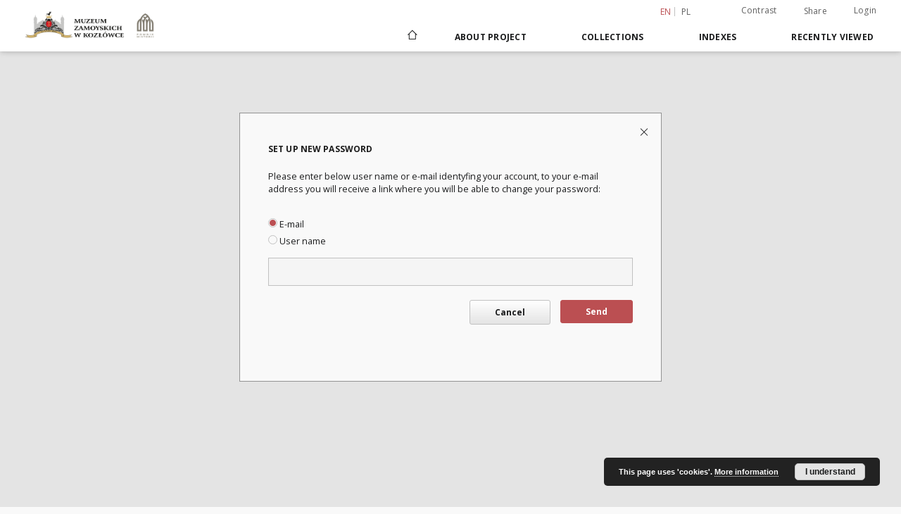

--- FILE ---
content_type: text/html;charset=utf-8
request_url: https://cyfrowe.muzeumzamoyskich.pl/dlibra/reset-password?refUrl=aHR0cHM6Ly9jeWZyb3dlLm11emV1bXphbW95c2tpY2gucGwvZGxpYnJhL2xvZ2luP3JlZlVybD1hSFIwY0hNNkx5OWplV1p5YjNkbExtMTFlbVYxYlhwaGJXOTVjMnRwWTJndWNHd3ZaR3hwWW5KaEwzQjFZbXhwWTJGMGFXOXVMemMxTUM5bFpHbDBhVzl1THpjMU1DOXllbVYzZFhOcmFTMTNZV3hsY25rdE1UZ3pOeTB4T0RnNExYZHNZV1I1YzJ4aGR5MTZZVzF2ZVhOcmFTMHhPRGN6TFRFNU5EUV9iR0Z1WjNWaFoyVTlaVzQmbGFuZ3VhZ2U9ZW4
body_size: 48863
content:
<!doctype html>
<html lang="en">
	<head>
		<script src="https://cyfrowe.muzeumzamoyskich.pl/style/dlibra/default/js/script-jquery.min.js"></script>

		


<meta charset="utf-8">
<meta http-equiv="X-UA-Compatible" content="IE=edge">
<meta name="viewport" content="width=device-width, initial-scale=1">


<title>Set up new password - The Zamoyski Museum in Kozłówka</title>
<meta name="Description" content="The Zamoyski Museum in Kozłówka is... Here put the description for the main page matadata, visible e.g. when sharing on Facebook." />

<meta property="og:url"                content="https://cyfrowe.muzeumzamoyskich.pl/dlibra/reset-password?refUrl=[base64]" />
<meta property="og:type"               content="Object" />
<meta property="og:title"              content="Set up new password - The Zamoyski Museum in Kozłówka" />
<meta property="og:description"        content="The Zamoyski Museum in Kozłówka is... Here put the description for the main page matadata, visible e.g. when sharing on Facebook." />
<meta property="og:image"              content="https://cyfrowe.muzeumzamoyskich.pl/style/dlibra/default/img/social/main.png" />

<link rel="icon" type="image/png" href="https://cyfrowe.muzeumzamoyskich.pl/style/common/img/icons/favicon.png" sizes="16x16"> 
<link rel="apple-touch-icon" href="https://cyfrowe.muzeumzamoyskich.pl/style/common/img/icons/apple-touch-icon.png">


<link rel="stylesheet" href="https://cyfrowe.muzeumzamoyskich.pl/style/dlibra/default/css/libs.css?20220512122920">
<link rel="stylesheet" href="https://cyfrowe.muzeumzamoyskich.pl/style/dlibra/default/css/main.css?20220512122920">
<link rel="stylesheet" href="https://cyfrowe.muzeumzamoyskich.pl/style/dlibra/default/css/colors.css?20220512122920">
<link rel="stylesheet" href="https://cyfrowe.muzeumzamoyskich.pl/style/dlibra/default/css/custom.css?20220512122920">


	    <link rel="search"  type="application/opensearchdescription+xml" href="https://cyfrowe.muzeumzamoyskich.pl/MZK_en.xml"  title="MZK" />

							

<!-- Google tag (gtag.js) --> <script async src="https://www.googletagmanager.com/gtag/js?id=G-Z9YXSDTQZF"></script> <script> window.dataLayer = window.dataLayer || []; function gtag(){dataLayer.push(arguments);} gtag('js', new Date()); gtag('config', 'G-Z9YXSDTQZF'); </script>

			
				</head>

	<body class="">

		
		<div class="container--main">

			<header class="header--main" tabindex="-1">

  <ul class="skip-links list-unstyled">
    <li><a href="#navigationTop" class="inner" tabindex="0">Skip to main menu</a></li>
        <li><a href="#main-content" class="inner" tabindex="0">Skip to content</a></li>
    <li><a href="#footer" tabindex="0">Skip to footer</a></li>
  </ul>

      
            
  
  <div class="container--full">
    <nav class="header--top" id="navigationTop">
      <button class="header__menu-toggle navbar-toggle collapsed visible-xs visible-sm" type="button" data-toggle="collapse" data-target="#navbar-collapse" aria-expanded="false" aria-label="Menu">
        <span class="dlibra-icon-menu"></span>
      </button>
      <ul class="header__list hidden-sm hidden-xs">
									      <li class="header__list-item header__list-item--languages hidden-xs hidden-sm">
      <a class="header__list__link header__list__link--language active" href="/" aria-label="English">
          en
      </a>
                                      <a class="header__list__link header__list__link--language" href="https://cyfrowe.muzeumzamoyskich.pl/dlibra/reset-password?refUrl=[base64]&language=pl" aria-label="polski">pl</a>
                  </li>
      <li class="header__languages-item visible-xs visible-sm">
              <a href="https://cyfrowe.muzeumzamoyskich.pl/dlibra/reset-password?refUrl=[base64]&language=en" class="header__languages__link active">en</a>
              <a href="https://cyfrowe.muzeumzamoyskich.pl/dlibra/reset-password?refUrl=[base64]&language=pl" class="header__languages__link ">pl</a>
          </li>
  
				        <li class="header__list-item">
          <button class="header__list__link contrast__link" data-contrast="false">
            <span class="dlibra-icon-contrast"></span>
            Contrast
          </button>
        </li>

        <li class="header__list-item">
          <div class="a2a--header">
            <div class="a2a_kit a2a_kit_size_32 a2a_default_style" data-a2a-url="https://cyfrowe.muzeumzamoyskich.pl/dlibra/reset-password?refUrl=[base64]&language=en">
              <a class="a2a_dd header__list__link" href="https://www.addtoany.com/share">Share</a>
            </div>
            <script>
               var a2a_config = a2a_config || {};
               a2a_config.onclick = 1;
               a2a_config.locale = "en";
               a2a_config.color_main = "D7E5ED";
               a2a_config.color_border = "9D9D9D";
               a2a_config.color_link_text = "333333";
               a2a_config.color_link_text_hover = "333333";
               a2a_config.color_bg = "d9d9d9";
               a2a_config.icon_color = "#767676";
							 a2a_config.num_services = 6;
							 a2a_config.prioritize = ["facebook", "wykop", "twitter", "pinterest", "email", "gmail"];
            </script>
            <script async src="//static.addtoany.com/menu/page.js"></script>
          </div>
        </li>
        <li class="header__list-item">
                      <a href="https://cyfrowe.muzeumzamoyskich.pl/dlibra/login?refUrl=[base64]" class="header__list__link" >
              Login
            </a>
                  </li>
      </ul>
    </nav>
  </div>
  <div class="navbar menu--desktop" role="navigation">
    <div class="container--full">
      <div class="menu__header">
        <a class="menu__logo" href="https://cyfrowe.muzeumzamoyskich.pl" tabindex="0">
          <img src="https://cyfrowe.muzeumzamoyskich.pl/style/dlibra/default/img/custom-images/logo.png
" title="The Zamoyski Museum in Kozłówka" alt="The Zamoyski Museum in Kozłówka"/>
        </a>
      </div>
      <div class="menu__collapse js-menu" id="navbar-collapse">
					<div class="menu__back__container visible-xs visible-sm js-back-container">
					</div>
          <button class="header__menu-toggle--inner navbar-toggle collapsed visible-xs visible-sm js-close" type="button" data-toggle="collapse" data-target="#navbar-collapse" aria-expanded="false" aria-label="Close menu"></button>
          <ul class="header__languages visible-xs visible-sm">
                                <li class="header__list-item header__list-item--languages hidden-xs hidden-sm">
      <a class="header__list__link header__list__link--language active" href="/" aria-label="English">
          en
      </a>
                                      <a class="header__list__link header__list__link--language" href="https://cyfrowe.muzeumzamoyskich.pl/dlibra/reset-password?refUrl=[base64]&language=pl" aria-label="polski">pl</a>
                  </li>
      <li class="header__languages-item visible-xs visible-sm">
              <a href="https://cyfrowe.muzeumzamoyskich.pl/dlibra/reset-password?refUrl=[base64]&language=en" class="header__languages__link active">en</a>
              <a href="https://cyfrowe.muzeumzamoyskich.pl/dlibra/reset-password?refUrl=[base64]&language=pl" class="header__languages__link ">pl</a>
          </li>
  
                      </ul>
          <div class="header__user visible-xs visible-sm">
                          <a href="https://cyfrowe.muzeumzamoyskich.pl/dlibra/login" class="header__user__link pull-left">
                Login
              </a>
							<a href="" class="header__user__link contrast__link" data-contrast="false">
								<span class="dlibra-icon-contrast"></span>
								Contrast
							</a>
              <div class="a2a--header header__user__a2a">
		            <div class="a2a_kit a2a_kit_size_32 a2a_default_style">
		              <a class="a2a_dd header__user__link" href="https://www.addtoany.com/share">Share</a>
		            </div>
		            <script>
		               var a2a_config = a2a_config || {};
		               a2a_config.onclick = 1;
		               a2a_config.locale = "en";
									 a2a_config.num_services = 6;
									 a2a_config.prioritize = ["facebook", "wykop", "twitter", "pinterest", "email", "gmail"];
		            </script>
		            <script async src="//static.addtoany.com/menu/page.js"></script>
		          </div>
                      </div>
          <button class="menu__back hidden js-back">
            <span class="dlibra-icon-chevron-left"></span>
            Back
          </button>
          <ul class="menu__nav nav">
            <li class=" hidden-xs hidden-sm">
                            <a href="https://cyfrowe.muzeumzamoyskich.pl" class="home" aria-label="Main page">
                <span class="dlibra-icon-home"></span>
              </a>
            </li>
                           	
						<li>
				<a href="#" class="dropdown-toggle hidden-xs hidden-sm js-section-text" data-toggle="dropdown" data-js-section>
					About Project
				</a>
				<a href="#" class="dropdown-toggle visible-xs visible-sm js-section-text" data-toggle="dropdown" data-js-section tabindex="-1">
					About Project
				</a>
								<button class="dlibra-icon-chevron-right visible-xs visible-sm dropdown-toggle dropdown-icon" title="Show/hide objects list" aria-label="Show/hide objects list"></button>
					<ul class="dropdown-menu pull-right">

		<li class="visible-xs header__current js-current">
			<span class="dlibra-icon-chevron-right"></span>
		</li>
									<li>
										<a href="https://cyfrowe.muzeumzamoyskich.pl/dlibra/text?id=example-page" class="menu__nav--no-dropdown">
							Example page
									</a>
				</li>
												<li>
															<a href="deklaracja-dostepnosci" class="menu__nav--no-dropdown">
							DD
														</a>
				</li>
												<li>
										<a href="https://cyfrowe.muzeumzamoyskich.pl/dlibra/text?id=faq" class="menu__nav--no-dropdown">
							Frequently asked questions
									</a>
				</li>
												<li>
																					<a href="https://cyfrowe.muzeumzamoyskich.pl/dlibra/contact" class="menu__nav--no-dropdown">
							Contact
														</a>
				</li>
												<li>
										<a href="https://cyfrowe.muzeumzamoyskich.pl/dlibra/text?id=about-dlibra" class="menu__nav--no-dropdown">
							About dLibra
									</a>
				</li>
						</ul>
				</li>
			



                           
  <li class="">
    <a href="#" class="dropdown-toggle hidden-xs hidden-sm js-section-text" data-toggle="dropdown"  data-js-section>
      Collections
    </a>
    <a href="#" class="dropdown-toggle visible-xs visible-sm js-section-text" data-toggle="dropdown"  data-js-section tabindex="-1">
      Collections
    </a>
	    <button class="dlibra-icon-chevron-right visible-xs visible-sm dropdown-toggle dropdown-icon" title="Show/hide objects list" aria-label="Show/hide objects list"></button>
    <ul class="dropdown-menu pull-right">
      <li class="visible-xs visible-sm header__current js-current">
        <span class="dlibra-icon-chevron-right"></span>
      </li>
            	
            	<li>
				<a href="https://cyfrowe.muzeumzamoyskich.pl/dlibra/collectiondescription/4" class="menu__nav--no-dropdown">
			Zamoyscy
		</a>
	</li>
          </ul>
  </li>


                           


<li>
	<a href="#" class="dropdown-toggle hidden-xs hidden-sm js-section-text" data-toggle="dropdown" data-js-section >
		Indexes
	</a>
	<a href="#" class="dropdown-toggle visible-xs visible-sm js-section-text" data-toggle="dropdown" data-js-section  tabindex="-1">
		Indexes
	</a>
		<button class="dlibra-icon-chevron-right visible-xs visible-sm dropdown-toggle dropdown-icon" title="Show/hide objects list" aria-label="Show/hide objects list"></button>
	<ul class="dropdown-menu pull-right">
		<li class="visible-xs visible-sm header__current js-current">
			<span class="dlibra-icon-chevron-right"></span>
		</li>
					<li title="A name given to the resource.">
				<button class="dlibra-icon-circle-plus hidden-xs hidden-sm dropdown-toggle dropdown-icon" title="Show/hide sub-attributes list" aria-label="Show/hide sub-attributes list">
		</button><a href="https://cyfrowe.muzeumzamoyskich.pl/dlibra/indexsearch?rdfName=Title&amp;ipp=60&amp;p=0" class="js-section-text">
			Title
		</a>
		<button class="dlibra-icon-chevron-right visible-xs visible-sm dropdown-toggle dropdown-icon" title="Show/hide sub-attributes list" aria-label="Show/hide sub-attributes list"></button>
		<ul class="dropdown-menu">
			<li class="visible-xs visible-sm header__current js-current">
				<span class="dlibra-icon-chevron-right"></span>
			</li>
							<li title="An alternative name for the resource.">
				<a href="https://cyfrowe.muzeumzamoyskich.pl/dlibra/indexsearch?rdfName=Alternative&amp;ipp=60&amp;p=0" class="menu__nav--no-dropdown">
			Alternative title
		</a>
	</li>
							<li title="A short name of the group (e.g., a journal) this resource belongs to.">
				<a href="https://cyfrowe.muzeumzamoyskich.pl/dlibra/indexsearch?rdfName=GroupTitle&amp;ipp=60&amp;p=0" class="menu__nav--no-dropdown">
			Group publication title
		</a>
	</li>
					</ul>
	</li>
					<li title="An entity primarily responsible for making the resource.">
				<a href="https://cyfrowe.muzeumzamoyskich.pl/dlibra/indexsearch?rdfName=Creator&amp;ipp=60&amp;p=0" class="menu__nav--no-dropdown">
			Creator
		</a>
	</li>
					<li title="An entity responsible for making contributions to the resource.">
				<a href="https://cyfrowe.muzeumzamoyskich.pl/dlibra/indexsearch?rdfName=Contributor&amp;ipp=60&amp;p=0" class="menu__nav--no-dropdown">
			Contributor
		</a>
	</li>
					<li title="The topic of the resource.">
				<a href="https://cyfrowe.muzeumzamoyskich.pl/dlibra/indexsearch?rdfName=Subject&amp;ipp=60&amp;p=0" class="menu__nav--no-dropdown">
			Subject
		</a>
	</li>
					<li title="The spatial or temporal topic of the resource, the spatial applicability of the resource, or the jurisdiction under which the resource is relevant.">
				<button class="dlibra-icon-circle-plus hidden-xs hidden-sm dropdown-toggle dropdown-icon" title="Show/hide sub-attributes list" aria-label="Show/hide sub-attributes list">
		</button><a href="https://cyfrowe.muzeumzamoyskich.pl/dlibra/indexsearch?rdfName=Coverage&amp;ipp=60&amp;p=0" class="js-section-text">
			Coverage
		</a>
		<button class="dlibra-icon-chevron-right visible-xs visible-sm dropdown-toggle dropdown-icon" title="Show/hide sub-attributes list" aria-label="Show/hide sub-attributes list"></button>
		<ul class="dropdown-menu">
			<li class="visible-xs visible-sm header__current js-current">
				<span class="dlibra-icon-chevron-right"></span>
			</li>
							<li title="Spatial characteristics of the resource.">
				<a href="https://cyfrowe.muzeumzamoyskich.pl/dlibra/indexsearch?rdfName=Spatial&amp;ipp=60&amp;p=0" class="menu__nav--no-dropdown">
			Spatial coverage
		</a>
	</li>
							<li title="Temporal characteristics of the resource.">
				<a href="https://cyfrowe.muzeumzamoyskich.pl/dlibra/indexsearch?rdfName=Temporal&amp;ipp=60&amp;p=0" class="menu__nav--no-dropdown">
			Temporal coverage
		</a>
	</li>
					</ul>
	</li>
					<li title="An account of the resource.">
				<button class="dlibra-icon-circle-plus hidden-xs hidden-sm dropdown-toggle dropdown-icon" title="Show/hide sub-attributes list" aria-label="Show/hide sub-attributes list">
		</button><a href="https://cyfrowe.muzeumzamoyskich.pl/dlibra/indexsearch?rdfName=Description&amp;ipp=60&amp;p=0" class="js-section-text">
			Description
		</a>
		<button class="dlibra-icon-chevron-right visible-xs visible-sm dropdown-toggle dropdown-icon" title="Show/hide sub-attributes list" aria-label="Show/hide sub-attributes list"></button>
		<ul class="dropdown-menu">
			<li class="visible-xs visible-sm header__current js-current">
				<span class="dlibra-icon-chevron-right"></span>
			</li>
							<li title="A summary of the resource.">
				<a href="https://cyfrowe.muzeumzamoyskich.pl/dlibra/indexsearch?rdfName=Abstract&amp;ipp=60&amp;p=0" class="menu__nav--no-dropdown">
			Abstract
		</a>
	</li>
							<li title="	A list of subunits of the resource.">
				<a href="https://cyfrowe.muzeumzamoyskich.pl/dlibra/indexsearch?rdfName=TableOfContents&amp;ipp=60&amp;p=0" class="menu__nav--no-dropdown">
			Table of contents
		</a>
	</li>
							<li title="Place, where the resource was published.">
				<a href="https://cyfrowe.muzeumzamoyskich.pl/dlibra/indexsearch?rdfName=PlaceOfPublishing&amp;ipp=60&amp;p=0" class="menu__nav--no-dropdown">
			Place of publishing
		</a>
	</li>
							<li title="Institution or person, who financially supported the digitsation of the resource.">
				<a href="https://cyfrowe.muzeumzamoyskich.pl/dlibra/indexsearch?rdfName=DigitisationSponsor&amp;ipp=60&amp;p=0" class="menu__nav--no-dropdown">
			Digitisation sponsor
		</a>
	</li>
							<li title="Detailed information about the thesis degree.">
				<button class="dlibra-icon-circle-plus hidden-xs hidden-sm dropdown-toggle dropdown-icon" title="Show/hide sub-attributes list" aria-label="Show/hide sub-attributes list">
		</button><a href="https://cyfrowe.muzeumzamoyskich.pl/dlibra/indexsearch?rdfName=Degree&amp;ipp=60&amp;p=0" class="js-section-text">
			Thesis degree information
		</a>
		<button class="dlibra-icon-chevron-right visible-xs visible-sm dropdown-toggle dropdown-icon" title="Show/hide sub-attributes list" aria-label="Show/hide sub-attributes list"></button>
		<ul class="dropdown-menu">
			<li class="visible-xs visible-sm header__current js-current">
				<span class="dlibra-icon-chevron-right"></span>
			</li>
							<li title="Name of the degree associated with the work as it appears within the work.">
				<a href="https://cyfrowe.muzeumzamoyskich.pl/dlibra/indexsearch?rdfName=Name&amp;ipp=60&amp;p=0" class="menu__nav--no-dropdown">
			Degree name
		</a>
	</li>
							<li title="Level of education associated with the document.">
				<a href="https://cyfrowe.muzeumzamoyskich.pl/dlibra/indexsearch?rdfName=Level&amp;ipp=60&amp;p=0" class="menu__nav--no-dropdown">
			Level of degree
		</a>
	</li>
							<li title="Area of study of the intellectual content of the document.">
				<a href="https://cyfrowe.muzeumzamoyskich.pl/dlibra/indexsearch?rdfName=Discipline&amp;ipp=60&amp;p=0" class="menu__nav--no-dropdown">
			Degree discipline
		</a>
	</li>
							<li title="Institution granting the degree associated with the work.">
				<a href="https://cyfrowe.muzeumzamoyskich.pl/dlibra/indexsearch?rdfName=Grantor&amp;ipp=60&amp;p=0" class="menu__nav--no-dropdown">
			Degree grantor
		</a>
	</li>
					</ul>
	</li>
					</ul>
	</li>
					<li title="An entity responsible for making the resource available.">
				<a href="https://cyfrowe.muzeumzamoyskich.pl/dlibra/indexsearch?rdfName=Publisher&amp;ipp=60&amp;p=0" class="menu__nav--no-dropdown">
			Publisher
		</a>
	</li>
					<li title="A point or period of time associated with an event in the lifecycle of the resource.">
				<button class="dlibra-icon-circle-plus hidden-xs hidden-sm dropdown-toggle dropdown-icon" title="Show/hide sub-attributes list" aria-label="Show/hide sub-attributes list">
		</button><a href="https://cyfrowe.muzeumzamoyskich.pl/dlibra/indexsearch?rdfName=Date&amp;ipp=60&amp;p=0" class="js-section-text">
			Date
		</a>
		<button class="dlibra-icon-chevron-right visible-xs visible-sm dropdown-toggle dropdown-icon" title="Show/hide sub-attributes list" aria-label="Show/hide sub-attributes list"></button>
		<ul class="dropdown-menu">
			<li class="visible-xs visible-sm header__current js-current">
				<span class="dlibra-icon-chevron-right"></span>
			</li>
							<li title="Date of creation of the resource.">
				<a href="https://cyfrowe.muzeumzamoyskich.pl/dlibra/indexsearch?rdfName=Created&amp;ipp=60&amp;p=0" class="menu__nav--no-dropdown">
			Date created
		</a>
	</li>
							<li title="Date of submission of the resource.">
				<a href="https://cyfrowe.muzeumzamoyskich.pl/dlibra/indexsearch?rdfName=DateSubmitted&amp;ipp=60&amp;p=0" class="menu__nav--no-dropdown">
			Date submitted
		</a>
	</li>
							<li title="Date of acceptance of the resource.">
				<a href="https://cyfrowe.muzeumzamoyskich.pl/dlibra/indexsearch?rdfName=DateAccepted&amp;ipp=60&amp;p=0" class="menu__nav--no-dropdown">
			Date accepted
		</a>
	</li>
							<li title="Date of formal issuance (e.g. publication) of the resource.">
				<a href="https://cyfrowe.muzeumzamoyskich.pl/dlibra/indexsearch?rdfName=Issued&amp;ipp=60&amp;p=0" class="menu__nav--no-dropdown">
			Date issued
		</a>
	</li>
							<li title="Date of copyright.">
				<a href="https://cyfrowe.muzeumzamoyskich.pl/dlibra/indexsearch?rdfName=DateCopyrighted&amp;ipp=60&amp;p=0" class="menu__nav--no-dropdown">
			Date copyrighted
		</a>
	</li>
							<li title="Date on which the resource was changed.">
				<a href="https://cyfrowe.muzeumzamoyskich.pl/dlibra/indexsearch?rdfName=Modified&amp;ipp=60&amp;p=0" class="menu__nav--no-dropdown">
			Date modified
		</a>
	</li>
							<li title="Date (often a range) that the resource became or will become available.">
				<a href="https://cyfrowe.muzeumzamoyskich.pl/dlibra/indexsearch?rdfName=Available&amp;ipp=60&amp;p=0" class="menu__nav--no-dropdown">
			Date available
		</a>
	</li>
							<li title="Date (often a range) of validity of a resource.">
				<a href="https://cyfrowe.muzeumzamoyskich.pl/dlibra/indexsearch?rdfName=Valid&amp;ipp=60&amp;p=0" class="menu__nav--no-dropdown">
			Date valid
		</a>
	</li>
					</ul>
	</li>
					<li title="The nature or genre of the resource.">
				<a href="https://cyfrowe.muzeumzamoyskich.pl/dlibra/indexsearch?rdfName=Type&amp;ipp=60&amp;p=0" class="menu__nav--no-dropdown">
			Type
		</a>
	</li>
					<li title="The file format, physical medium, or dimensions of the resource.">
				<button class="dlibra-icon-circle-plus hidden-xs hidden-sm dropdown-toggle dropdown-icon" title="Show/hide sub-attributes list" aria-label="Show/hide sub-attributes list">
		</button><a href="https://cyfrowe.muzeumzamoyskich.pl/dlibra/indexsearch?rdfName=Format&amp;ipp=60&amp;p=0" class="js-section-text">
			Format
		</a>
		<button class="dlibra-icon-chevron-right visible-xs visible-sm dropdown-toggle dropdown-icon" title="Show/hide sub-attributes list" aria-label="Show/hide sub-attributes list"></button>
		<ul class="dropdown-menu">
			<li class="visible-xs visible-sm header__current js-current">
				<span class="dlibra-icon-chevron-right"></span>
			</li>
							<li title="The size or duration of the resource.">
				<a href="https://cyfrowe.muzeumzamoyskich.pl/dlibra/indexsearch?rdfName=Extent&amp;ipp=60&amp;p=0" class="menu__nav--no-dropdown">
			Extent
		</a>
	</li>
							<li title="The material or physical carrier of the resource.">
				<a href="https://cyfrowe.muzeumzamoyskich.pl/dlibra/indexsearch?rdfName=Medium&amp;ipp=60&amp;p=0" class="menu__nav--no-dropdown">
			Medium
		</a>
	</li>
					</ul>
	</li>
					<li title="An unambiguous reference to the resource within a given context.">
				<button class="dlibra-icon-circle-plus hidden-xs hidden-sm dropdown-toggle dropdown-icon" title="Show/hide sub-attributes list" aria-label="Show/hide sub-attributes list">
		</button><a href="https://cyfrowe.muzeumzamoyskich.pl/dlibra/indexsearch?rdfName=Identifier&amp;ipp=60&amp;p=0" class="js-section-text">
			Identifier
		</a>
		<button class="dlibra-icon-chevron-right visible-xs visible-sm dropdown-toggle dropdown-icon" title="Show/hide sub-attributes list" aria-label="Show/hide sub-attributes list"></button>
		<ul class="dropdown-menu">
			<li class="visible-xs visible-sm header__current js-current">
				<span class="dlibra-icon-chevron-right"></span>
			</li>
							<li title="A call number used to indicate the location of a physical resource in the collections of the institution owning it.">
				<a href="https://cyfrowe.muzeumzamoyskich.pl/dlibra/indexsearch?rdfName=CallNumber&amp;ipp=60&amp;p=0" class="menu__nav--no-dropdown">
			Call number
		</a>
	</li>
							<li title="A bibliographic reference for the resource.">
				<a href="https://cyfrowe.muzeumzamoyskich.pl/dlibra/indexsearch?rdfName=BibliographicCitation&amp;ipp=60&amp;p=0" class="menu__nav--no-dropdown">
			Bibliographic citation
		</a>
	</li>
					</ul>
	</li>
					<li title="A related resource from which the described resource is derived.">
				<a href="https://cyfrowe.muzeumzamoyskich.pl/dlibra/indexsearch?rdfName=Source&amp;ipp=60&amp;p=0" class="menu__nav--no-dropdown">
			Source
		</a>
	</li>
					<li title="A language of the resource.">
				<a href="https://cyfrowe.muzeumzamoyskich.pl/dlibra/indexsearch?rdfName=Language&amp;ipp=60&amp;p=0" class="menu__nav--no-dropdown">
			Language
		</a>
	</li>
					<li title="A related resource.">
				<button class="dlibra-icon-circle-plus hidden-xs hidden-sm dropdown-toggle dropdown-icon" title="Show/hide sub-attributes list" aria-label="Show/hide sub-attributes list">
		</button><a href="https://cyfrowe.muzeumzamoyskich.pl/dlibra/indexsearch?rdfName=Relation&amp;ipp=60&amp;p=0" class="js-section-text">
			Relation
		</a>
		<button class="dlibra-icon-chevron-right visible-xs visible-sm dropdown-toggle dropdown-icon" title="Show/hide sub-attributes list" aria-label="Show/hide sub-attributes list"></button>
		<ul class="dropdown-menu">
			<li class="visible-xs visible-sm header__current js-current">
				<span class="dlibra-icon-chevron-right"></span>
			</li>
							<li title="A related resource that is included either physically or logically in the described resource.">
				<a href="https://cyfrowe.muzeumzamoyskich.pl/dlibra/indexsearch?rdfName=HasPart&amp;ipp=60&amp;p=0" class="menu__nav--no-dropdown">
			Has part
		</a>
	</li>
							<li title="A related resource in which the described resource is physically or logically included.">
				<a href="https://cyfrowe.muzeumzamoyskich.pl/dlibra/indexsearch?rdfName=IsPartOf&amp;ipp=60&amp;p=0" class="menu__nav--no-dropdown">
			Is part of
		</a>
	</li>
							<li title="A related resource that is a version, edition, or adaptation of the described resource.">
				<a href="https://cyfrowe.muzeumzamoyskich.pl/dlibra/indexsearch?rdfName=HasVersion&amp;ipp=60&amp;p=0" class="menu__nav--no-dropdown">
			Has version
		</a>
	</li>
							<li title="A related resource of which the described resource is a version, edition, or adaptation.">
				<a href="https://cyfrowe.muzeumzamoyskich.pl/dlibra/indexsearch?rdfName=IsVersionOf&amp;ipp=60&amp;p=0" class="menu__nav--no-dropdown">
			Is version of
		</a>
	</li>
							<li title="A related resource that is substantially the same as the pre-existing described resource, but in another format.">
				<a href="https://cyfrowe.muzeumzamoyskich.pl/dlibra/indexsearch?rdfName=HasFormat&amp;ipp=60&amp;p=0" class="menu__nav--no-dropdown">
			Has format
		</a>
	</li>
							<li title="A related resource that is substantially the same as the described resource, but in another format.">
				<a href="https://cyfrowe.muzeumzamoyskich.pl/dlibra/indexsearch?rdfName=IsFormatOf&amp;ipp=60&amp;p=0" class="menu__nav--no-dropdown">
			Is format of
		</a>
	</li>
							<li title="A related resource that is referenced, cited, or otherwise pointed to by the described resource.">
				<a href="https://cyfrowe.muzeumzamoyskich.pl/dlibra/indexsearch?rdfName=References&amp;ipp=60&amp;p=0" class="menu__nav--no-dropdown">
			References
		</a>
	</li>
							<li title="A related resource that references, cites, or otherwise points to the described resource.">
				<a href="https://cyfrowe.muzeumzamoyskich.pl/dlibra/indexsearch?rdfName=IsReferencedBy&amp;ipp=60&amp;p=0" class="menu__nav--no-dropdown">
			Is referenced by
		</a>
	</li>
							<li title="A related resource that is supplanted, displaced, or superseded by the described resource.">
				<a href="https://cyfrowe.muzeumzamoyskich.pl/dlibra/indexsearch?rdfName=Replaces&amp;ipp=60&amp;p=0" class="menu__nav--no-dropdown">
			Replaces
		</a>
	</li>
							<li title="A related resource that supplants, displaces, or supersedes the described resource.">
				<a href="https://cyfrowe.muzeumzamoyskich.pl/dlibra/indexsearch?rdfName=IsReplacedBy&amp;ipp=60&amp;p=0" class="menu__nav--no-dropdown">
			Is replaced by
		</a>
	</li>
							<li title="A related resource that is required by the described resource to support its function, delivery, or coherence.">
				<a href="https://cyfrowe.muzeumzamoyskich.pl/dlibra/indexsearch?rdfName=Requires&amp;ipp=60&amp;p=0" class="menu__nav--no-dropdown">
			Requires
		</a>
	</li>
							<li title="A related resource that requires the described resource to support its function, delivery, or coherence.">
				<a href="https://cyfrowe.muzeumzamoyskich.pl/dlibra/indexsearch?rdfName=IsRequiredBy&amp;ipp=60&amp;p=0" class="menu__nav--no-dropdown">
			Is required by
		</a>
	</li>
							<li title="An established standard to which the described resource conforms.">
				<a href="https://cyfrowe.muzeumzamoyskich.pl/dlibra/indexsearch?rdfName=ConformsTo&amp;ipp=60&amp;p=0" class="menu__nav--no-dropdown">
			Conforms to
		</a>
	</li>
					</ul>
	</li>
					<li title="Information about rights held in and over the resource.">
				<button class="dlibra-icon-circle-plus hidden-xs hidden-sm dropdown-toggle dropdown-icon" title="Show/hide sub-attributes list" aria-label="Show/hide sub-attributes list">
		</button><a href="https://cyfrowe.muzeumzamoyskich.pl/dlibra/indexsearch?rdfName=Rights&amp;ipp=60&amp;p=0" class="js-section-text">
			Rights
		</a>
		<button class="dlibra-icon-chevron-right visible-xs visible-sm dropdown-toggle dropdown-icon" title="Show/hide sub-attributes list" aria-label="Show/hide sub-attributes list"></button>
		<ul class="dropdown-menu">
			<li class="visible-xs visible-sm header__current js-current">
				<span class="dlibra-icon-chevron-right"></span>
			</li>
							<li title="Information about who can access the resource or an indication of its security status.">
				<a href="https://cyfrowe.muzeumzamoyskich.pl/dlibra/indexsearch?rdfName=AccessRights&amp;ipp=60&amp;p=0" class="menu__nav--no-dropdown">
			Access rights
		</a>
	</li>
							<li title="A legal document giving official permission to do something with the resource.">
				<a href="https://cyfrowe.muzeumzamoyskich.pl/dlibra/indexsearch?rdfName=License&amp;ipp=60&amp;p=0" class="menu__nav--no-dropdown">
			License
		</a>
	</li>
					</ul>
	</li>
					<li title="A person or organization owning or managing rights over the resource.">
				<a href="https://cyfrowe.muzeumzamoyskich.pl/dlibra/indexsearch?rdfName=RightsHolder&amp;ipp=60&amp;p=0" class="menu__nav--no-dropdown">
			Rights holder
		</a>
	</li>
					<li title="A statement of any changes in ownership and custody of the resource since its creation that are significant for its authenticity, integrity, and interpretation.">
				<button class="dlibra-icon-circle-plus hidden-xs hidden-sm dropdown-toggle dropdown-icon" title="Show/hide sub-attributes list" aria-label="Show/hide sub-attributes list">
		</button><a href="https://cyfrowe.muzeumzamoyskich.pl/dlibra/indexsearch?rdfName=Provenance&amp;ipp=60&amp;p=0" class="js-section-text">
			Provenance
		</a>
		<button class="dlibra-icon-chevron-right visible-xs visible-sm dropdown-toggle dropdown-icon" title="Show/hide sub-attributes list" aria-label="Show/hide sub-attributes list"></button>
		<ul class="dropdown-menu">
			<li class="visible-xs visible-sm header__current js-current">
				<span class="dlibra-icon-chevron-right"></span>
			</li>
							<li title="Institution or person responsible for the digitsation of this resource.">
				<a href="https://cyfrowe.muzeumzamoyskich.pl/dlibra/indexsearch?rdfName=Digitisation&amp;ipp=60&amp;p=0" class="menu__nav--no-dropdown">
			Digitisation
		</a>
	</li>
							<li title="Location of original physical object, which has been digitised.">
				<a href="https://cyfrowe.muzeumzamoyskich.pl/dlibra/indexsearch?rdfName=LocationOfPhysicalObject&amp;ipp=60&amp;p=0" class="menu__nav--no-dropdown">
			Location of original object
		</a>
	</li>
					</ul>
	</li>
					<li title="">
				<a href="https://cyfrowe.muzeumzamoyskich.pl/dlibra/indexsearch?rdfName=Location&amp;ipp=60&amp;p=0" class="menu__nav--no-dropdown">
			Location
		</a>
	</li>
					<li title="">
				<a href="https://cyfrowe.muzeumzamoyskich.pl/dlibra/indexsearch?rdfName=Technique&amp;ipp=60&amp;p=0" class="menu__nav--no-dropdown">
			Execution technique
		</a>
	</li>
			</ul>
</li>


                           <li>
    <button class="dlibra-icon-chevron-right visible-xs visible-sm dropdown-toggle dropdown-icon" title="Show/hide objects list" aria-label="Show/hide objects list"></button>
  <a href="#" class="dropdown-toggle hidden-xs hidden-sm js-section-text" data-toggle="dropdown" data-js-section>
    Recently viewed
  </a>
  <a href="#" class="dropdown-toggle visible-xs visible-sm js-section-text" data-toggle="dropdown" data-js-section tabindex="-1">
    Recently viewed
  </a>
	<ul class="dropdown-menu pull-right lastviewed">
    <li class="visible-xs visible-sm header__current js-current">
      <span class="dlibra-icon-chevron-right"></span>
    </li>
    <li>
      <a href="#" class="dropdown-toggle js-section-text" data-toggle="dropdown">
        Objects
      </a>
      <button class="dlibra-icon-chevron-right visible-xs visible-sm dropdown-toggle dropdown-icon" title="Show/hide objects list" aria-label="Show/hide objects list"></button>
      <ul class="dropdown-menu pull-right">
        <li class="visible-xs visible-sm header__current js-current">
          <span class="dlibra-icon-chevron-right"></span>
        </li>
		          </ul>
    </li>
    <li>
      <a href="#" class="dropdown-toggle js-section-text" data-toggle="dropdown">
        Collections
      </a>
      <button class="dlibra-icon-chevron-right visible-xs visible-sm dropdown-toggle dropdown-icon" title="Show/hide objects list" aria-label="Show/hide objects list"></button>
      <ul class="dropdown-menu pull-right">
  			<li class="visible-xs visible-sm header__current js-current">
  				<span class="dlibra-icon-chevron-right"></span>
  			</li>
		          </ul>
    </li>
  </ul>
</li>


                      </ul>
          <div class="menu__more hidden js-more">
            <span class="dlibra-icon-chevron-long-down"></span>
          </div>
      </div>
    </div>
  </div>
</header>

			
			<div id="main-content" class="anchor"></div>

			
												
<section>
<div class="container--login">

    <div class="modal--password">
    	<div class="modal-dialog">
    		<div class="modal-content">
            	<a href="https://cyfrowe.muzeumzamoyskich.pl/dlibra/login?refUrl=aHR0cHM6Ly9jeWZyb3dlLm11emV1bXphbW95c2tpY2gucGwvZGxpYnJhL3B1YmxpY2F0aW9uLzc1MC9lZGl0aW9uLzc1MC9yemV3dXNraS13YWxlcnktMTgzNy0xODg4LXdsYWR5c2xhdy16YW1veXNraS0xODczLTE5NDQ_bGFuZ3VhZ2U9ZW4&language=en" class="modal-close" title="Close new password page"></a>
                <div class="modal-header">
                    <h4 class="heading__component">Set up new password</h4>
          		      <p class="modal-desc">Please enter below user name or e-mail identyfing your account, to your e-mail address you will receive a link where you will be able to change your password:</p>
                </div>

            	<form name="form1" id="form1" method="post" action="https://cyfrowe.muzeumzamoyskich.pl/dlibra/reset-password?action=NewPasswordRequestAction&amp;refUrl=[base64]">
            		<div class="modal-body">
            			            			<label class="modal-label icheck-label" for="reset__email">
            				<input type="radio" class="icheck--regular" id="reset__email" name="idType" value="email" checked>
            				E-mail
            			</label>
            			<br />
            			<label class="modal-label icheck-label" for="reset__user">
            				<input type="radio" class="icheck--regular" name="idType" id="reset__user" value="login" >
            				User name
            			</label>
            			<label for="id" class="hidden-access">
            				Complete chosen identification method.
            			</label>
            			<input class="modal-input" name="id" id="id" type="text" required>
            		</div>
            		<div class="modal-footer">
            		    <a class="modal-dismiss btn btn-default" type="button" href="https://cyfrowe.muzeumzamoyskich.pl/dlibra/login?refUrl=aHR0cHM6Ly9jeWZyb3dlLm11emV1bXphbW95c2tpY2gucGwvZGxpYnJhL3B1YmxpY2F0aW9uLzc1MC9lZGl0aW9uLzc1MC9yemV3dXNraS13YWxlcnktMTgzNy0xODg4LXdsYWR5c2xhdy16YW1veXNraS0xODczLTE5NDQ_bGFuZ3VhZ2U9ZW4&language=en">Cancel</a>
            			<button class="modal-submit">Send</button>
            		</div>
            	</form>
    		</div><!-- /.modal-content -->
    	</div><!-- /.modal-content -->
    </div><!-- /.modal -->
</div><!-- /.modal -->
</section>

							
		</div>
					<div class="footer">
    <div class="footer__top">
      <div class="constant-container">
        <h2 class="heading__component">Contact details</h2>
        <div class="footer__row">
            <div class="footer__contact">
                <div class="footer__contact-box">
                    <h3 class="footer__contact-box--title footer__text--contact-title">Address</h3>
                    <div class="footer__contact-box--content"><p class="address">
<strong>Zamoyski Museum<br>
in Kozłówka</strong><br><br>
Kozłówka 3 <br>
21-132 Kamionka</div>
                </div>
                <div class="footer__contact-box">
                    <h3 class="footer__contact-box--title footer__text--contact-title">Phone</h3>
                    <div class="footer__contact-box--content">
						<p>tel. +48 81 85 28 300</p>
					</div>
                </div>
                <div class="footer__contact-box">
                    <h3 class="footer__contact-box--title footer__text--contact-title">E-Mail</h3>
					<div class="footer__contact-box--content">
						<p><a href="mailto:kancelaria@muzeumzamoyskich.pl">kancelaria@muzeumzamoyskich.pl</a></p>
					</div>
                </div>
				                <div class="footer__contact-box">
                    <h3 class="footer__contact-box--title footer__text--contact-title">Visit us!</h3>
										<div class="footer__contact-box--content">
						<p>
                            <a href="https://www.muzeumzamoyskich.pl/" class="social-link link-outside" target="_blank">https://www.muzeumzamoyskich.pl/
                            	<img src="https://cyfrowe.muzeumzamoyskich.pl/style/dlibra/default/img/icons/link-new-window.svg" class="social-link__external-link" alt="External link, will open in a new tab"/>
                            </a>
                        </p>
					</div>
					                    <div class="footer__social--container">
                                                                                            </div>
                </div>
				            </div>
        </div>
      </div>
    </div>
</div>
				<div class="footer" role="navigation" id="footer">
    <div class="footer__center">
      <div class="constant-container">
        <h2 class="heading__component">Sitemap</h2>
        <h3 class="footer__page--title">
          <a href="https://cyfrowe.muzeumzamoyskich.pl">
            Main page
          </a>
        </h3>
        <div class="footer__row">
        <div class="footer__page">
							

<div class="footer__page-list">
    <h3 class="footer__page-list--title footer__text--contact-title">Collections</h3>
    <ul class="footer__page-list--list">
    	    	
		    	    			        <li class="page-list__item"><a href="https://cyfrowe.muzeumzamoyskich.pl/dlibra/collectiondescription/4">Zamoyscy</a></li>
	            	        <li class="page-list__divider">...</li>
        <li class="page-list__all"><a class="page-list__all--link" href="https://cyfrowe.muzeumzamoyskich.pl/dlibra/collectiondescription/1">View all collections</a></li>
    </ul>
</div>

							



<div class="footer__page-list">
    <h3 class="footer__page-list--title footer__text--contact-title">Indexes</h3>
    <ul class="footer__page-list--list">

    					        	<li class="page-list__item"><a href="https://cyfrowe.muzeumzamoyskich.pl/dlibra/indexsearch?rdfName=Title&amp;ipp=60&amp;p=0">Title</a></li>
	        						        	<li class="page-list__item"><a href="https://cyfrowe.muzeumzamoyskich.pl/dlibra/indexsearch?rdfName=Creator&amp;ipp=60&amp;p=0">Creator</a></li>
	        						        	<li class="page-list__item"><a href="https://cyfrowe.muzeumzamoyskich.pl/dlibra/indexsearch?rdfName=Contributor&amp;ipp=60&amp;p=0">Contributor</a></li>
	        						        	<li class="page-list__item"><a href="https://cyfrowe.muzeumzamoyskich.pl/dlibra/indexsearch?rdfName=Subject&amp;ipp=60&amp;p=0">Subject</a></li>
	        						        	<li class="page-list__item"><a href="https://cyfrowe.muzeumzamoyskich.pl/dlibra/indexsearch?rdfName=Coverage&amp;ipp=60&amp;p=0">Coverage</a></li>
	        						        	<li class="page-list__item"><a href="https://cyfrowe.muzeumzamoyskich.pl/dlibra/indexsearch?rdfName=Description&amp;ipp=60&amp;p=0">Description</a></li>
	        						        	<li class="page-list__item"><a href="https://cyfrowe.muzeumzamoyskich.pl/dlibra/indexsearch?rdfName=Publisher&amp;ipp=60&amp;p=0">Publisher</a></li>
	        																																																														    </ul>
</div>

							

	<div class="footer__page-list">
	    <h3 class="footer__page-list--title footer__text--contact-title">About Project</h3>
	    <ul class="footer__page-list--list">

	    							<li class="page-list__item">
										<a href="https://cyfrowe.muzeumzamoyskich.pl/dlibra/text?id=example-page" class="menu__nav--no-dropdown">
							Example page
									</a>
				</li>
												<li class="page-list__item">
																<a href="deklaracja-dostepnosci"  target="_blank" class="menu__nav--no-dropdown">
								DD
														</a>
				</li>
												<li class="page-list__item">
										<a href="https://cyfrowe.muzeumzamoyskich.pl/dlibra/text?id=faq" class="menu__nav--no-dropdown">
							Frequently asked questions
									</a>
				</li>
												<li class="page-list__item">
																					<a href="https://cyfrowe.muzeumzamoyskich.pl/dlibra/contact" class="menu__nav--no-dropdown">
							Contact details
														</a>
				</li>
												<li class="page-list__item">
										<a href="https://cyfrowe.muzeumzamoyskich.pl/dlibra/text?id=about-dlibra" class="menu__nav--no-dropdown">
							About dLibra
									</a>
				</li>
						    </ul>
	</div>

			        </div>
     						
<div class="footer__history">
	<div class="footer__history-list">
    <h3 class="footer__page-list--title footer__text--contact-title">
      User's account
    </h3>
          <a class="footer__login" href="https://cyfrowe.muzeumzamoyskich.pl/dlibra/login">Log in</a>
    		<h3 class="footer__history-list--title">Recently viewed</h3>
		<ul class="footer__history-list--list">
					</ul>
	</div>
</div>

        	
        </div>
      </div>
    </div>

    	<div class="footer__partners">
		<div class="footer__partners--text">
			

Co-financed by the Ministry of Culture and National Heritage from the Culture Promotion Fund

		</div>
		<div class="footer__partners--logos">
      <img src="https://cyfrowe.muzeumzamoyskich.pl/style/dlibra/default/img/custom-images/partner.png" />
		</div>
	</div>


</div>
<footer class="footer__bottom">
  <div class="footer__row">
    <span class="footer__bottom--text">

This service runs on <a href="http://dingo.psnc.pl" target="_blank" aria-label="Dingo will open in a new tab">DInGO dLibra 6.3.16</a> software created by <a href="http://www.pcss.pl" target="_blank">Poznan Supercomputing and Networking Center (PSNC)</a>
</span>
  </div>
</footer>

<div class="cookies">
	<p>This page uses 'cookies'.
		<a href="https://cyfrowe.muzeumzamoyskich.pl/dlibra/text?id=polityka">More information</a>
		<button class="cookies__button">I understand</button>
	</p>
</div>
		<div class="modal fade modal--addToFav" tabindex="-1" role="dialog" data-js-modal='addToFav'>
		  <div class="modal-dialog" role="document">
		    <div class="modal-content">
		      <div class="modal-body">
		        <p class="js-addToFav-text"></p>
		      </div>
		      <div class="modal-footer pull-right">
		        <button type="button" class="modal-button" data-dismiss="modal">Ok</button>
		      </div>
					<div class="clearfix"></div>
		    </div><!-- /.modal-content -->
		  </div><!-- /.modal-dialog -->
		</div><!-- /.modal -->

		<div class="modal fade modal--msgInfo" tabindex="-1" role="dialog" data-js-modal='msgInfo'>
			<div class="modal-dialog" role="document">
				<div class="modal-content">
					<div class="modal-body">
						<p class="js-msgInfo-text"></p>
					</div>
					<div class="modal-footer pull-right">
						<button type="button" class="modal-button" data-dismiss="modal">Ok</button>
					</div>
					<div class="clearfix"></div>
				</div><!-- /.modal-content -->
			</div><!-- /.modal-dialog -->
		</div><!-- /.modal -->
		

		<script src="https://cyfrowe.muzeumzamoyskich.pl/style/dlibra/default/js/libs.min.js?20220512122920"></script>
		<script src="https://cyfrowe.muzeumzamoyskich.pl/style/dlibra/default/js/main.min.js?20220512122920"></script>
		<script src="https://cyfrowe.muzeumzamoyskich.pl/style/dlibra/default/js/custom.min.js?20220512122920"></script>
	</body>
</html>
